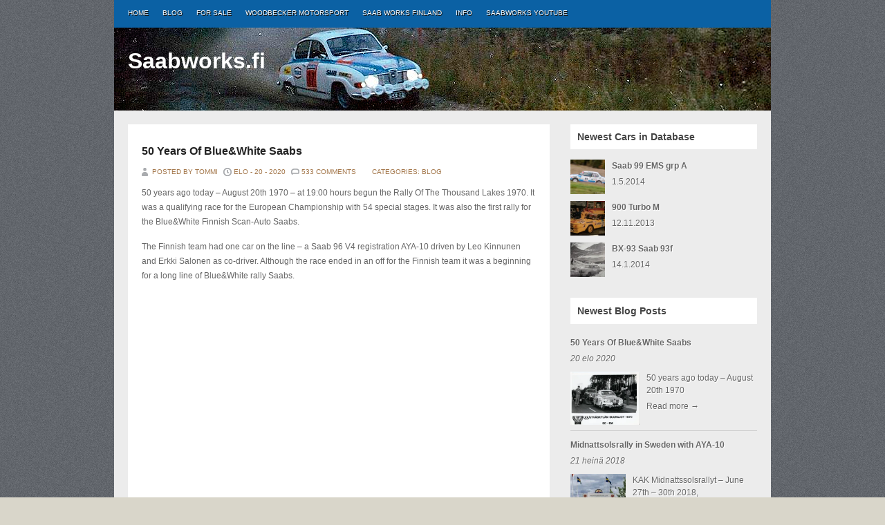

--- FILE ---
content_type: text/html; charset=UTF-8
request_url: http://www.saabworks.fi/50-years-of-bluewhite-saabs/
body_size: 83428
content:
<!DOCTYPE html PUBLIC "-//W3C//DTD XHTML 1.0 Transitional//EN" "http://www.w3.org/TR/xhtml1/DTD/xhtml1-transitional.dtd">
<html xmlns="http://www.w3.org/1999/xhtml" lang="fi">
<head profile="http://gmpg.org/xfn/11">
<meta http-equiv="Content-Type" content="text/html; charset=UTF-8" />
<title>  50 Years Of Blue&#038;White Saabs : Saabworks.fi</title>

<link rel="stylesheet" href="http://www.saabworks.fi/wp-content/themes/Gears/style.css" type="text/css" media="screen" />
<link rel="stylesheet" type="text/css" href="http://www.saabworks.fi/wp-content/themes/Gears/carlist.css" media="screen" />
<link rel="stylesheet" type="text/css" href="http://www.saabworks.fi/wp-content/themes/Gears/css/prettyphoto.css" media="screen" />
	
<link rel="alternate" type="application/rss+xml" title="Saabworks.fi RSS Feed" href="http://www.saabworks.fi/feed/" />
<link rel="alternate" type="application/atom+xml" title="Saabworks.fi Atom Feed" href="http://www.saabworks.fi/feed/atom/" />
<link rel="pingback" href="http://www.saabworks.fi/xmlrpc.php" />


<meta name='robots' content='max-image-preview:large' />
<link rel='dns-prefetch' href='//i0.wp.com' />
<link rel='dns-prefetch' href='//c0.wp.com' />
<script type="text/javascript">
window._wpemojiSettings = {"baseUrl":"https:\/\/s.w.org\/images\/core\/emoji\/14.0.0\/72x72\/","ext":".png","svgUrl":"https:\/\/s.w.org\/images\/core\/emoji\/14.0.0\/svg\/","svgExt":".svg","source":{"concatemoji":"http:\/\/www.saabworks.fi\/wp-includes\/js\/wp-emoji-release.min.js?ver=6.2.8"}};
/*! This file is auto-generated */
!function(e,a,t){var n,r,o,i=a.createElement("canvas"),p=i.getContext&&i.getContext("2d");function s(e,t){p.clearRect(0,0,i.width,i.height),p.fillText(e,0,0);e=i.toDataURL();return p.clearRect(0,0,i.width,i.height),p.fillText(t,0,0),e===i.toDataURL()}function c(e){var t=a.createElement("script");t.src=e,t.defer=t.type="text/javascript",a.getElementsByTagName("head")[0].appendChild(t)}for(o=Array("flag","emoji"),t.supports={everything:!0,everythingExceptFlag:!0},r=0;r<o.length;r++)t.supports[o[r]]=function(e){if(p&&p.fillText)switch(p.textBaseline="top",p.font="600 32px Arial",e){case"flag":return s("\ud83c\udff3\ufe0f\u200d\u26a7\ufe0f","\ud83c\udff3\ufe0f\u200b\u26a7\ufe0f")?!1:!s("\ud83c\uddfa\ud83c\uddf3","\ud83c\uddfa\u200b\ud83c\uddf3")&&!s("\ud83c\udff4\udb40\udc67\udb40\udc62\udb40\udc65\udb40\udc6e\udb40\udc67\udb40\udc7f","\ud83c\udff4\u200b\udb40\udc67\u200b\udb40\udc62\u200b\udb40\udc65\u200b\udb40\udc6e\u200b\udb40\udc67\u200b\udb40\udc7f");case"emoji":return!s("\ud83e\udef1\ud83c\udffb\u200d\ud83e\udef2\ud83c\udfff","\ud83e\udef1\ud83c\udffb\u200b\ud83e\udef2\ud83c\udfff")}return!1}(o[r]),t.supports.everything=t.supports.everything&&t.supports[o[r]],"flag"!==o[r]&&(t.supports.everythingExceptFlag=t.supports.everythingExceptFlag&&t.supports[o[r]]);t.supports.everythingExceptFlag=t.supports.everythingExceptFlag&&!t.supports.flag,t.DOMReady=!1,t.readyCallback=function(){t.DOMReady=!0},t.supports.everything||(n=function(){t.readyCallback()},a.addEventListener?(a.addEventListener("DOMContentLoaded",n,!1),e.addEventListener("load",n,!1)):(e.attachEvent("onload",n),a.attachEvent("onreadystatechange",function(){"complete"===a.readyState&&t.readyCallback()})),(e=t.source||{}).concatemoji?c(e.concatemoji):e.wpemoji&&e.twemoji&&(c(e.twemoji),c(e.wpemoji)))}(window,document,window._wpemojiSettings);
</script>
<style type="text/css">
img.wp-smiley,
img.emoji {
	display: inline !important;
	border: none !important;
	box-shadow: none !important;
	height: 1em !important;
	width: 1em !important;
	margin: 0 0.07em !important;
	vertical-align: -0.1em !important;
	background: none !important;
	padding: 0 !important;
}
</style>
			
	<link rel='stylesheet' id='wp-block-library-css' href='https://c0.wp.com/c/6.2.8/wp-includes/css/dist/block-library/style.min.css' type='text/css' media='all' />
<style id='wp-block-library-inline-css' type='text/css'>
.has-text-align-justify{text-align:justify;}
</style>
<link rel='stylesheet' id='mediaelement-css' href='https://c0.wp.com/c/6.2.8/wp-includes/js/mediaelement/mediaelementplayer-legacy.min.css' type='text/css' media='all' />
<link rel='stylesheet' id='wp-mediaelement-css' href='https://c0.wp.com/c/6.2.8/wp-includes/js/mediaelement/wp-mediaelement.min.css' type='text/css' media='all' />
<link rel='stylesheet' id='classic-theme-styles-css' href='https://c0.wp.com/c/6.2.8/wp-includes/css/classic-themes.min.css' type='text/css' media='all' />
<style id='global-styles-inline-css' type='text/css'>
body{--wp--preset--color--black: #000000;--wp--preset--color--cyan-bluish-gray: #abb8c3;--wp--preset--color--white: #ffffff;--wp--preset--color--pale-pink: #f78da7;--wp--preset--color--vivid-red: #cf2e2e;--wp--preset--color--luminous-vivid-orange: #ff6900;--wp--preset--color--luminous-vivid-amber: #fcb900;--wp--preset--color--light-green-cyan: #7bdcb5;--wp--preset--color--vivid-green-cyan: #00d084;--wp--preset--color--pale-cyan-blue: #8ed1fc;--wp--preset--color--vivid-cyan-blue: #0693e3;--wp--preset--color--vivid-purple: #9b51e0;--wp--preset--gradient--vivid-cyan-blue-to-vivid-purple: linear-gradient(135deg,rgba(6,147,227,1) 0%,rgb(155,81,224) 100%);--wp--preset--gradient--light-green-cyan-to-vivid-green-cyan: linear-gradient(135deg,rgb(122,220,180) 0%,rgb(0,208,130) 100%);--wp--preset--gradient--luminous-vivid-amber-to-luminous-vivid-orange: linear-gradient(135deg,rgba(252,185,0,1) 0%,rgba(255,105,0,1) 100%);--wp--preset--gradient--luminous-vivid-orange-to-vivid-red: linear-gradient(135deg,rgba(255,105,0,1) 0%,rgb(207,46,46) 100%);--wp--preset--gradient--very-light-gray-to-cyan-bluish-gray: linear-gradient(135deg,rgb(238,238,238) 0%,rgb(169,184,195) 100%);--wp--preset--gradient--cool-to-warm-spectrum: linear-gradient(135deg,rgb(74,234,220) 0%,rgb(151,120,209) 20%,rgb(207,42,186) 40%,rgb(238,44,130) 60%,rgb(251,105,98) 80%,rgb(254,248,76) 100%);--wp--preset--gradient--blush-light-purple: linear-gradient(135deg,rgb(255,206,236) 0%,rgb(152,150,240) 100%);--wp--preset--gradient--blush-bordeaux: linear-gradient(135deg,rgb(254,205,165) 0%,rgb(254,45,45) 50%,rgb(107,0,62) 100%);--wp--preset--gradient--luminous-dusk: linear-gradient(135deg,rgb(255,203,112) 0%,rgb(199,81,192) 50%,rgb(65,88,208) 100%);--wp--preset--gradient--pale-ocean: linear-gradient(135deg,rgb(255,245,203) 0%,rgb(182,227,212) 50%,rgb(51,167,181) 100%);--wp--preset--gradient--electric-grass: linear-gradient(135deg,rgb(202,248,128) 0%,rgb(113,206,126) 100%);--wp--preset--gradient--midnight: linear-gradient(135deg,rgb(2,3,129) 0%,rgb(40,116,252) 100%);--wp--preset--duotone--dark-grayscale: url('#wp-duotone-dark-grayscale');--wp--preset--duotone--grayscale: url('#wp-duotone-grayscale');--wp--preset--duotone--purple-yellow: url('#wp-duotone-purple-yellow');--wp--preset--duotone--blue-red: url('#wp-duotone-blue-red');--wp--preset--duotone--midnight: url('#wp-duotone-midnight');--wp--preset--duotone--magenta-yellow: url('#wp-duotone-magenta-yellow');--wp--preset--duotone--purple-green: url('#wp-duotone-purple-green');--wp--preset--duotone--blue-orange: url('#wp-duotone-blue-orange');--wp--preset--font-size--small: 13px;--wp--preset--font-size--medium: 20px;--wp--preset--font-size--large: 36px;--wp--preset--font-size--x-large: 42px;--wp--preset--spacing--20: 0.44rem;--wp--preset--spacing--30: 0.67rem;--wp--preset--spacing--40: 1rem;--wp--preset--spacing--50: 1.5rem;--wp--preset--spacing--60: 2.25rem;--wp--preset--spacing--70: 3.38rem;--wp--preset--spacing--80: 5.06rem;--wp--preset--shadow--natural: 6px 6px 9px rgba(0, 0, 0, 0.2);--wp--preset--shadow--deep: 12px 12px 50px rgba(0, 0, 0, 0.4);--wp--preset--shadow--sharp: 6px 6px 0px rgba(0, 0, 0, 0.2);--wp--preset--shadow--outlined: 6px 6px 0px -3px rgba(255, 255, 255, 1), 6px 6px rgba(0, 0, 0, 1);--wp--preset--shadow--crisp: 6px 6px 0px rgba(0, 0, 0, 1);}:where(.is-layout-flex){gap: 0.5em;}body .is-layout-flow > .alignleft{float: left;margin-inline-start: 0;margin-inline-end: 2em;}body .is-layout-flow > .alignright{float: right;margin-inline-start: 2em;margin-inline-end: 0;}body .is-layout-flow > .aligncenter{margin-left: auto !important;margin-right: auto !important;}body .is-layout-constrained > .alignleft{float: left;margin-inline-start: 0;margin-inline-end: 2em;}body .is-layout-constrained > .alignright{float: right;margin-inline-start: 2em;margin-inline-end: 0;}body .is-layout-constrained > .aligncenter{margin-left: auto !important;margin-right: auto !important;}body .is-layout-constrained > :where(:not(.alignleft):not(.alignright):not(.alignfull)){max-width: var(--wp--style--global--content-size);margin-left: auto !important;margin-right: auto !important;}body .is-layout-constrained > .alignwide{max-width: var(--wp--style--global--wide-size);}body .is-layout-flex{display: flex;}body .is-layout-flex{flex-wrap: wrap;align-items: center;}body .is-layout-flex > *{margin: 0;}:where(.wp-block-columns.is-layout-flex){gap: 2em;}.has-black-color{color: var(--wp--preset--color--black) !important;}.has-cyan-bluish-gray-color{color: var(--wp--preset--color--cyan-bluish-gray) !important;}.has-white-color{color: var(--wp--preset--color--white) !important;}.has-pale-pink-color{color: var(--wp--preset--color--pale-pink) !important;}.has-vivid-red-color{color: var(--wp--preset--color--vivid-red) !important;}.has-luminous-vivid-orange-color{color: var(--wp--preset--color--luminous-vivid-orange) !important;}.has-luminous-vivid-amber-color{color: var(--wp--preset--color--luminous-vivid-amber) !important;}.has-light-green-cyan-color{color: var(--wp--preset--color--light-green-cyan) !important;}.has-vivid-green-cyan-color{color: var(--wp--preset--color--vivid-green-cyan) !important;}.has-pale-cyan-blue-color{color: var(--wp--preset--color--pale-cyan-blue) !important;}.has-vivid-cyan-blue-color{color: var(--wp--preset--color--vivid-cyan-blue) !important;}.has-vivid-purple-color{color: var(--wp--preset--color--vivid-purple) !important;}.has-black-background-color{background-color: var(--wp--preset--color--black) !important;}.has-cyan-bluish-gray-background-color{background-color: var(--wp--preset--color--cyan-bluish-gray) !important;}.has-white-background-color{background-color: var(--wp--preset--color--white) !important;}.has-pale-pink-background-color{background-color: var(--wp--preset--color--pale-pink) !important;}.has-vivid-red-background-color{background-color: var(--wp--preset--color--vivid-red) !important;}.has-luminous-vivid-orange-background-color{background-color: var(--wp--preset--color--luminous-vivid-orange) !important;}.has-luminous-vivid-amber-background-color{background-color: var(--wp--preset--color--luminous-vivid-amber) !important;}.has-light-green-cyan-background-color{background-color: var(--wp--preset--color--light-green-cyan) !important;}.has-vivid-green-cyan-background-color{background-color: var(--wp--preset--color--vivid-green-cyan) !important;}.has-pale-cyan-blue-background-color{background-color: var(--wp--preset--color--pale-cyan-blue) !important;}.has-vivid-cyan-blue-background-color{background-color: var(--wp--preset--color--vivid-cyan-blue) !important;}.has-vivid-purple-background-color{background-color: var(--wp--preset--color--vivid-purple) !important;}.has-black-border-color{border-color: var(--wp--preset--color--black) !important;}.has-cyan-bluish-gray-border-color{border-color: var(--wp--preset--color--cyan-bluish-gray) !important;}.has-white-border-color{border-color: var(--wp--preset--color--white) !important;}.has-pale-pink-border-color{border-color: var(--wp--preset--color--pale-pink) !important;}.has-vivid-red-border-color{border-color: var(--wp--preset--color--vivid-red) !important;}.has-luminous-vivid-orange-border-color{border-color: var(--wp--preset--color--luminous-vivid-orange) !important;}.has-luminous-vivid-amber-border-color{border-color: var(--wp--preset--color--luminous-vivid-amber) !important;}.has-light-green-cyan-border-color{border-color: var(--wp--preset--color--light-green-cyan) !important;}.has-vivid-green-cyan-border-color{border-color: var(--wp--preset--color--vivid-green-cyan) !important;}.has-pale-cyan-blue-border-color{border-color: var(--wp--preset--color--pale-cyan-blue) !important;}.has-vivid-cyan-blue-border-color{border-color: var(--wp--preset--color--vivid-cyan-blue) !important;}.has-vivid-purple-border-color{border-color: var(--wp--preset--color--vivid-purple) !important;}.has-vivid-cyan-blue-to-vivid-purple-gradient-background{background: var(--wp--preset--gradient--vivid-cyan-blue-to-vivid-purple) !important;}.has-light-green-cyan-to-vivid-green-cyan-gradient-background{background: var(--wp--preset--gradient--light-green-cyan-to-vivid-green-cyan) !important;}.has-luminous-vivid-amber-to-luminous-vivid-orange-gradient-background{background: var(--wp--preset--gradient--luminous-vivid-amber-to-luminous-vivid-orange) !important;}.has-luminous-vivid-orange-to-vivid-red-gradient-background{background: var(--wp--preset--gradient--luminous-vivid-orange-to-vivid-red) !important;}.has-very-light-gray-to-cyan-bluish-gray-gradient-background{background: var(--wp--preset--gradient--very-light-gray-to-cyan-bluish-gray) !important;}.has-cool-to-warm-spectrum-gradient-background{background: var(--wp--preset--gradient--cool-to-warm-spectrum) !important;}.has-blush-light-purple-gradient-background{background: var(--wp--preset--gradient--blush-light-purple) !important;}.has-blush-bordeaux-gradient-background{background: var(--wp--preset--gradient--blush-bordeaux) !important;}.has-luminous-dusk-gradient-background{background: var(--wp--preset--gradient--luminous-dusk) !important;}.has-pale-ocean-gradient-background{background: var(--wp--preset--gradient--pale-ocean) !important;}.has-electric-grass-gradient-background{background: var(--wp--preset--gradient--electric-grass) !important;}.has-midnight-gradient-background{background: var(--wp--preset--gradient--midnight) !important;}.has-small-font-size{font-size: var(--wp--preset--font-size--small) !important;}.has-medium-font-size{font-size: var(--wp--preset--font-size--medium) !important;}.has-large-font-size{font-size: var(--wp--preset--font-size--large) !important;}.has-x-large-font-size{font-size: var(--wp--preset--font-size--x-large) !important;}
.wp-block-navigation a:where(:not(.wp-element-button)){color: inherit;}
:where(.wp-block-columns.is-layout-flex){gap: 2em;}
.wp-block-pullquote{font-size: 1.5em;line-height: 1.6;}
</style>
<link rel='stylesheet' id='tm-lcptu-styles-css' href='http://www.saabworks.fi/wp-content/plugins/latest-custom-post-type-updates/css/tm_lcptu_basic_styles.css?ver=1.3.0' type='text/css' media='all' />
<link rel='stylesheet' id='social-logos-css' href='https://c0.wp.com/p/jetpack/11.9.3/_inc/social-logos/social-logos.min.css' type='text/css' media='all' />
<link rel='stylesheet' id='jetpack_css-css' href='https://c0.wp.com/p/jetpack/11.9.3/css/jetpack.css' type='text/css' media='all' />
<link rel='stylesheet' id='wp-advanced-rp-css-css' href='http://www.saabworks.fi/wp-content/plugins/advanced-recent-posts-widget/css/advanced-recent-posts-widget.css?ver=6.2.8' type='text/css' media='all' />
<link rel='stylesheet' id='wp-paginate-css' href='http://www.saabworks.fi/wp-content/plugins/wp-paginate/css/wp-paginate.css?ver=2.2.4' type='text/css' media='screen' />
<script type='text/javascript' src='https://c0.wp.com/c/6.2.8/wp-includes/js/jquery/jquery.min.js' id='jquery-core-js'></script>
<script type='text/javascript' src='https://c0.wp.com/c/6.2.8/wp-includes/js/jquery/jquery-migrate.min.js' id='jquery-migrate-js'></script>
<script type='text/javascript' src='http://www.saabworks.fi/wp-content/themes/Gears/js/jquery.prettyPhoto.js?ver=6.2.8' id='prettyphoto-js'></script>
<link rel="https://api.w.org/" href="http://www.saabworks.fi/wp-json/" /><link rel="alternate" type="application/json" href="http://www.saabworks.fi/wp-json/wp/v2/posts/4748" /><link rel="EditURI" type="application/rsd+xml" title="RSD" href="http://www.saabworks.fi/xmlrpc.php?rsd" />
<link rel="wlwmanifest" type="application/wlwmanifest+xml" href="http://www.saabworks.fi/wp-includes/wlwmanifest.xml" />
<meta name="generator" content="WordPress 6.2.8" />
<link rel="canonical" href="http://www.saabworks.fi/50-years-of-bluewhite-saabs/" />
<link rel='shortlink' href='https://wp.me/p2Vl9v-1eA' />
<link rel="alternate" type="application/json+oembed" href="http://www.saabworks.fi/wp-json/oembed/1.0/embed?url=http%3A%2F%2Fwww.saabworks.fi%2F50-years-of-bluewhite-saabs%2F" />
<link rel="alternate" type="text/xml+oembed" href="http://www.saabworks.fi/wp-json/oembed/1.0/embed?url=http%3A%2F%2Fwww.saabworks.fi%2F50-years-of-bluewhite-saabs%2F&#038;format=xml" />
<script type="text/javascript">
	window._se_plugin_version = '8.1.9';
</script>
	<style>img#wpstats{display:none}</style>
		<style type="text/css">.recentcomments a{display:inline !important;padding:0 !important;margin:0 !important;}</style>			<style type="text/css">
				/* If html does not have either class, do not show lazy loaded images. */
				html:not( .jetpack-lazy-images-js-enabled ):not( .js ) .jetpack-lazy-image {
					display: none;
				}
			</style>
			<script>
				document.documentElement.classList.add(
					'jetpack-lazy-images-js-enabled'
				);
			</script>
		
<!-- Jetpack Open Graph Tags -->
<meta property="og:type" content="article" />
<meta property="og:title" content="50 Years Of Blue&#038;White Saabs" />
<meta property="og:url" content="http://www.saabworks.fi/50-years-of-bluewhite-saabs/" />
<meta property="og:description" content="50 years ago today &#8211; August 20th 1970 &#8211; at 19:00 hours begun the Rally Of The Thousand Lakes 1970. It was a qualifying race for the European Championship with 54 special stages. It was …" />
<meta property="article:published_time" content="2020-08-20T14:50:36+00:00" />
<meta property="article:modified_time" content="2020-08-20T14:52:20+00:00" />
<meta property="og:site_name" content="Saabworks.fi" />
<meta property="og:image" content="https://i0.wp.com/www.saabworks.fi/wp-content/uploads/2020/08/jyväskylän-suurajot-saab-96-aya-10-leo-kinnunen.jpg?fit=700%2C542" />
<meta property="og:image:width" content="700" />
<meta property="og:image:height" content="542" />
<meta property="og:image:alt" content="AYA10 Rally Of The Thousand Lakes 1970" />
<meta property="og:locale" content="fi_FI" />
<meta name="twitter:text:title" content="50 Years Of Blue&#038;White Saabs" />
<meta name="twitter:image" content="https://i0.wp.com/www.saabworks.fi/wp-content/uploads/2020/08/jyväskylän-suurajot-saab-96-aya-10-leo-kinnunen.jpg?fit=700%2C542&#038;w=640" />
<meta name="twitter:image:alt" content="AYA10 Rally Of The Thousand Lakes 1970" />
<meta name="twitter:card" content="summary_large_image" />

<!-- End Jetpack Open Graph Tags -->

</head>
<body>
<div id="wrapper">

<div id="topcover">
<div id="masthead">
	<div id="head">
		<div id="top" class="clearfix">
         <div id="botmenu">
			<div id="submenu" class="menu-menu-container"><ul id="menu-menu" class="sfmenu"><li id="menu-item-1133" class="menu-item menu-item-type-custom menu-item-object-custom menu-item-home menu-item-1133"><a href="http://www.saabworks.fi">Home</a></li>
<li id="menu-item-1723" class="menu-item menu-item-type-taxonomy menu-item-object-category current-post-ancestor current-menu-parent current-post-parent menu-item-1723"><a href="http://www.saabworks.fi/category/blog/">Blog</a></li>
<li id="menu-item-1255" class="menu-item menu-item-type-taxonomy menu-item-object-category menu-item-has-children menu-item-1255"><a href="http://www.saabworks.fi/category/for-sale/">For Sale</a>
<ul class="sub-menu">
	<li id="menu-item-1267" class="menu-item menu-item-type-taxonomy menu-item-object-category menu-item-1267"><a href="http://www.saabworks.fi/category/for-sale/saab-cars/">Saab Cars</a></li>
	<li id="menu-item-1262" class="menu-item menu-item-type-taxonomy menu-item-object-category menu-item-has-children menu-item-1262"><a href="http://www.saabworks.fi/category/for-sale/new-saab-parts-nos/">New Saab Parts (NOS)</a>
	<ul class="sub-menu">
		<li id="menu-item-1278" class="menu-item menu-item-type-taxonomy menu-item-object-category menu-item-1278"><a href="http://www.saabworks.fi/category/for-sale/new-saab-parts-nos/two-stroke-new-saab-parts-nos/">Two Stroke</a></li>
		<li id="menu-item-1265" class="menu-item menu-item-type-taxonomy menu-item-object-category menu-item-1265"><a href="http://www.saabworks.fi/category/for-sale/new-saab-parts-nos/9596-v4-new-saab-parts-nos/">95/96 V4</a></li>
		<li id="menu-item-1266" class="menu-item menu-item-type-taxonomy menu-item-object-category menu-item-1266"><a href="http://www.saabworks.fi/category/for-sale/new-saab-parts-nos/99-new-saab-parts-nos/">99</a></li>
		<li id="menu-item-1263" class="menu-item menu-item-type-taxonomy menu-item-object-category menu-item-1263"><a href="http://www.saabworks.fi/category/for-sale/new-saab-parts-nos/900-new-saab-parts-nos/">900</a></li>
		<li id="menu-item-1264" class="menu-item menu-item-type-taxonomy menu-item-object-category menu-item-1264"><a href="http://www.saabworks.fi/category/for-sale/new-saab-parts-nos/9000-new-saab-parts-nos/">9000</a></li>
	</ul>
</li>
	<li id="menu-item-1269" class="menu-item menu-item-type-taxonomy menu-item-object-category menu-item-has-children menu-item-1269"><a href="http://www.saabworks.fi/category/for-sale/used-saab-parts/">Used Saab Parts</a>
	<ul class="sub-menu">
		<li id="menu-item-1277" class="menu-item menu-item-type-taxonomy menu-item-object-category menu-item-1277"><a href="http://www.saabworks.fi/category/for-sale/used-saab-parts/two-stroke-used-saab-parts/">Two Stroke</a></li>
		<li id="menu-item-1272" class="menu-item menu-item-type-taxonomy menu-item-object-category menu-item-1272"><a href="http://www.saabworks.fi/category/for-sale/used-saab-parts/9596-v4/">95/96 V4</a></li>
		<li id="menu-item-1273" class="menu-item menu-item-type-taxonomy menu-item-object-category menu-item-1273"><a href="http://www.saabworks.fi/category/for-sale/used-saab-parts/99/">99</a></li>
		<li id="menu-item-1270" class="menu-item menu-item-type-taxonomy menu-item-object-category menu-item-1270"><a href="http://www.saabworks.fi/category/for-sale/used-saab-parts/900/">900</a></li>
		<li id="menu-item-1271" class="menu-item menu-item-type-taxonomy menu-item-object-category menu-item-1271"><a href="http://www.saabworks.fi/category/for-sale/used-saab-parts/9000/">9000</a></li>
	</ul>
</li>
	<li id="menu-item-1268" class="menu-item menu-item-type-taxonomy menu-item-object-category menu-item-1268"><a href="http://www.saabworks.fi/category/for-sale/sportrally-parts/">Sport&amp;Rally Parts</a></li>
	<li id="menu-item-1257" class="menu-item menu-item-type-taxonomy menu-item-object-category menu-item-has-children menu-item-1257"><a href="http://www.saabworks.fi/category/for-sale/collector-items/">Collector Items</a>
	<ul class="sub-menu">
		<li id="menu-item-1258" class="menu-item menu-item-type-taxonomy menu-item-object-category menu-item-1258"><a href="http://www.saabworks.fi/category/for-sale/collector-items/books-magazines-brochures/">Books, Magazines, Brochures</a></li>
		<li id="menu-item-1259" class="menu-item menu-item-type-taxonomy menu-item-object-category menu-item-1259"><a href="http://www.saabworks.fi/category/for-sale/collector-items/stickers-and-posters/">Stickers And Posters</a></li>
		<li id="menu-item-1260" class="menu-item menu-item-type-taxonomy menu-item-object-category menu-item-1260"><a href="http://www.saabworks.fi/category/for-sale/collector-items/toys/">Toys</a></li>
	</ul>
</li>
	<li id="menu-item-1261" class="menu-item menu-item-type-taxonomy menu-item-object-category menu-item-1261"><a href="http://www.saabworks.fi/category/for-sale/miscellaneous/">Miscellaneous/Sekalaista</a></li>
	<li id="menu-item-1256" class="menu-item menu-item-type-taxonomy menu-item-object-category menu-item-1256"><a href="http://www.saabworks.fi/category/for-sale/cars-non-saab/">Cars (non-Saab)</a></li>
</ul>
</li>
<li id="menu-item-1802" class="menu-item menu-item-type-post_type menu-item-object-page menu-item-1802"><a href="http://www.saabworks.fi/woodbecker-motorsport/">Woodbecker Motorsport</a></li>
<li id="menu-item-1807" class="menu-item menu-item-type-post_type menu-item-object-page menu-item-has-children menu-item-1807"><a href="http://www.saabworks.fi/saab-works-finland/">Saab Works Finland</a>
<ul class="sub-menu">
	<li id="menu-item-1126" class="menu-item menu-item-type-post_type menu-item-object-page menu-item-1126"><a href="http://www.saabworks.fi/saab/">Saab</a></li>
</ul>
</li>
<li id="menu-item-2068" class="menu-item menu-item-type-post_type menu-item-object-page menu-item-2068"><a href="http://www.saabworks.fi/tietoja-2/">Info</a></li>
<li id="menu-item-4762" class="menu-item menu-item-type-custom menu-item-object-custom menu-item-4762"><a href="https://www.youtube.com/channel/UC05ZVCxLrIZ_H55bfVFTEUg">Saabworks Youtube</a></li>
</ul></div>	
		</div><!-- END botmenu -->
			<div id="blogname">
				<h1><a href="http://www.saabworks.fi/" title="Saabworks.fi">Saabworks.fi</a></h1>
			</div>
		</div>
	
		
	</div>
</div><!--end masthead-->
</div>

<div id="casing">

<div id="content">


<div class="post" id="post-4748">
<div class="title">
<h2><a href="http://www.saabworks.fi/50-years-of-bluewhite-saabs/" rel="bookmark" title="Permanent Link to 50 Years Of Blue&#038;White Saabs">50 Years Of Blue&#038;White Saabs</a></h2>
</div>

<div class="postmeta">
		<span class="author">Posted by Tommi </span>
		<span class="clock">  elo - 20 - 2020</span>
		<span class="comm"><a href="http://www.saabworks.fi/50-years-of-bluewhite-saabs/#comments">533 Comments</a></span>
		<span class="category">Categories: <a href="http://www.saabworks.fi/category/blog/" rel="category tag">Blog</a> </span>
</div>

<div class="entry">
<p>50 years ago today &#8211; August 20th 1970 &#8211; at 19:00 hours begun the Rally Of The Thousand Lakes 1970. It was a qualifying race for the European Championship with 54 special stages. It was also the first rally for the Blue&#038;White Finnish Scan-Auto Saabs.</p>
<p>The Finnish team had one car on the line &#8211; a Saab 96 V4 registration AYA-10 driven by Leo Kinnunen and Erkki Salonen as co-driver. Although the race ended in an off for the Finnish team it was a beginning for a long line of Blue&#038;White rally Saabs.</p>
<p><iframe width="560" height="315" src="https://www.youtube.com/embed/DSVeSdb7ZhM" frameborder="0" allow="accelerometer; autoplay; encrypted-media; gyroscope; picture-in-picture" allowfullscreen></iframe></p>
<div id="attachment_4753" style="width: 550px" class="wp-caption alignnone"><a href="https://i0.wp.com/www.saabworks.fi/wp-content/uploads/2020/08/jyväskylän-suurajot-saab-96-aya-10-leo-kinnunen.jpg" rel="attachment wp-att-4753"><img aria-describedby="caption-attachment-4753" data-attachment-id="4753" data-permalink="http://www.saabworks.fi/50-years-of-bluewhite-saabs/jyvaskylan-suurajot-saab-96-aya-10-leo-kinnunen/" data-orig-file="https://i0.wp.com/www.saabworks.fi/wp-content/uploads/2020/08/jyväskylän-suurajot-saab-96-aya-10-leo-kinnunen.jpg?fit=700%2C542" data-orig-size="700,542" data-comments-opened="1" data-image-meta="{&quot;aperture&quot;:&quot;0&quot;,&quot;credit&quot;:&quot;&quot;,&quot;camera&quot;:&quot;&quot;,&quot;caption&quot;:&quot;&quot;,&quot;created_timestamp&quot;:&quot;0&quot;,&quot;copyright&quot;:&quot;&quot;,&quot;focal_length&quot;:&quot;0&quot;,&quot;iso&quot;:&quot;0&quot;,&quot;shutter_speed&quot;:&quot;0&quot;,&quot;title&quot;:&quot;&quot;,&quot;orientation&quot;:&quot;0&quot;}" data-image-title="AYA10 Rally Of The Thousand Lakes 1970" data-image-description="&lt;p&gt;AYA10 Rally Of The Thousand Lakes 1970&lt;/p&gt;
" data-image-caption="&lt;p&gt;AYA10 Rally Of The Thousand Lakes 1970&lt;/p&gt;
" data-medium-file="https://i0.wp.com/www.saabworks.fi/wp-content/uploads/2020/08/jyväskylän-suurajot-saab-96-aya-10-leo-kinnunen.jpg?fit=300%2C232" data-large-file="https://i0.wp.com/www.saabworks.fi/wp-content/uploads/2020/08/jyväskylän-suurajot-saab-96-aya-10-leo-kinnunen.jpg?fit=540%2C418" decoding="async" src="https://i0.wp.com/www.saabworks.fi/wp-content/uploads/2020/08/jyväskylän-suurajot-saab-96-aya-10-leo-kinnunen.jpg?resize=540%2C418" alt="AYA10 Rally Of The Thousand Lakes 1970" width="540" height="418" class="size-large wp-image-4753 jetpack-lazy-image" data-recalc-dims="1" data-lazy-srcset="https://i0.wp.com/www.saabworks.fi/wp-content/uploads/2020/08/jyväskylän-suurajot-saab-96-aya-10-leo-kinnunen.jpg?resize=540%2C418 540w, https://i0.wp.com/www.saabworks.fi/wp-content/uploads/2020/08/jyväskylän-suurajot-saab-96-aya-10-leo-kinnunen.jpg?resize=300%2C232 300w, https://i0.wp.com/www.saabworks.fi/wp-content/uploads/2020/08/jyväskylän-suurajot-saab-96-aya-10-leo-kinnunen.jpg?w=700 700w" data-lazy-sizes="(max-width: 540px) 100vw, 540px" data-lazy-src="https://i0.wp.com/www.saabworks.fi/wp-content/uploads/2020/08/jyväskylän-suurajot-saab-96-aya-10-leo-kinnunen.jpg?resize=540%2C418&amp;is-pending-load=1" srcset="[data-uri]"><noscript><img data-lazy-fallback="1" aria-describedby="caption-attachment-4753" data-attachment-id="4753" data-permalink="http://www.saabworks.fi/50-years-of-bluewhite-saabs/jyvaskylan-suurajot-saab-96-aya-10-leo-kinnunen/" data-orig-file="https://i0.wp.com/www.saabworks.fi/wp-content/uploads/2020/08/jyväskylän-suurajot-saab-96-aya-10-leo-kinnunen.jpg?fit=700%2C542" data-orig-size="700,542" data-comments-opened="1" data-image-meta="{&quot;aperture&quot;:&quot;0&quot;,&quot;credit&quot;:&quot;&quot;,&quot;camera&quot;:&quot;&quot;,&quot;caption&quot;:&quot;&quot;,&quot;created_timestamp&quot;:&quot;0&quot;,&quot;copyright&quot;:&quot;&quot;,&quot;focal_length&quot;:&quot;0&quot;,&quot;iso&quot;:&quot;0&quot;,&quot;shutter_speed&quot;:&quot;0&quot;,&quot;title&quot;:&quot;&quot;,&quot;orientation&quot;:&quot;0&quot;}" data-image-title="AYA10 Rally Of The Thousand Lakes 1970" data-image-description="&lt;p&gt;AYA10 Rally Of The Thousand Lakes 1970&lt;/p&gt;
" data-image-caption="&lt;p&gt;AYA10 Rally Of The Thousand Lakes 1970&lt;/p&gt;
" data-medium-file="https://i0.wp.com/www.saabworks.fi/wp-content/uploads/2020/08/jyväskylän-suurajot-saab-96-aya-10-leo-kinnunen.jpg?fit=300%2C232" data-large-file="https://i0.wp.com/www.saabworks.fi/wp-content/uploads/2020/08/jyväskylän-suurajot-saab-96-aya-10-leo-kinnunen.jpg?fit=540%2C418" decoding="async" loading="lazy" src="https://i0.wp.com/www.saabworks.fi/wp-content/uploads/2020/08/jyväskylän-suurajot-saab-96-aya-10-leo-kinnunen.jpg?resize=540%2C418" alt="AYA10 Rally Of The Thousand Lakes 1970" width="540" height="418" class="size-large wp-image-4753" srcset="https://i0.wp.com/www.saabworks.fi/wp-content/uploads/2020/08/jyväskylän-suurajot-saab-96-aya-10-leo-kinnunen.jpg?resize=540%2C418 540w, https://i0.wp.com/www.saabworks.fi/wp-content/uploads/2020/08/jyväskylän-suurajot-saab-96-aya-10-leo-kinnunen.jpg?resize=300%2C232 300w, https://i0.wp.com/www.saabworks.fi/wp-content/uploads/2020/08/jyväskylän-suurajot-saab-96-aya-10-leo-kinnunen.jpg?w=700 700w" sizes="(max-width: 540px) 100vw, 540px" data-recalc-dims="1"  /></noscript></a><p id="caption-attachment-4753" class="wp-caption-text">AYA10 Rally Of The Thousand Lakes 1970</p></div>
<div id="attachment_4754" style="width: 550px" class="wp-caption alignnone"><a href="https://i0.wp.com/www.saabworks.fi/wp-content/uploads/2020/08/leo-kinnunen.jpg" rel="attachment wp-att-4754"><img aria-describedby="caption-attachment-4754" data-attachment-id="4754" data-permalink="http://www.saabworks.fi/50-years-of-bluewhite-saabs/leo-kinnunen-2/" data-orig-file="https://i0.wp.com/www.saabworks.fi/wp-content/uploads/2020/08/leo-kinnunen.jpg?fit=700%2C532" data-orig-size="700,532" data-comments-opened="1" data-image-meta="{&quot;aperture&quot;:&quot;0&quot;,&quot;credit&quot;:&quot;&quot;,&quot;camera&quot;:&quot;&quot;,&quot;caption&quot;:&quot;&quot;,&quot;created_timestamp&quot;:&quot;0&quot;,&quot;copyright&quot;:&quot;&quot;,&quot;focal_length&quot;:&quot;0&quot;,&quot;iso&quot;:&quot;0&quot;,&quot;shutter_speed&quot;:&quot;0&quot;,&quot;title&quot;:&quot;&quot;,&quot;orientation&quot;:&quot;0&quot;}" data-image-title="Leo Kinnunen" data-image-description="&lt;p&gt;Leo Kinnunen&lt;/p&gt;
" data-image-caption="&lt;p&gt;Leo Kinnunen&lt;/p&gt;
" data-medium-file="https://i0.wp.com/www.saabworks.fi/wp-content/uploads/2020/08/leo-kinnunen.jpg?fit=300%2C228" data-large-file="https://i0.wp.com/www.saabworks.fi/wp-content/uploads/2020/08/leo-kinnunen.jpg?fit=540%2C410" decoding="async" src="https://i0.wp.com/www.saabworks.fi/wp-content/uploads/2020/08/leo-kinnunen.jpg?resize=540%2C410" alt="Leo Kinnunen" width="540" height="410" class="size-large wp-image-4754 jetpack-lazy-image" data-recalc-dims="1" data-lazy-srcset="https://i0.wp.com/www.saabworks.fi/wp-content/uploads/2020/08/leo-kinnunen.jpg?resize=540%2C410 540w, https://i0.wp.com/www.saabworks.fi/wp-content/uploads/2020/08/leo-kinnunen.jpg?resize=300%2C228 300w, https://i0.wp.com/www.saabworks.fi/wp-content/uploads/2020/08/leo-kinnunen.jpg?w=700 700w" data-lazy-sizes="(max-width: 540px) 100vw, 540px" data-lazy-src="https://i0.wp.com/www.saabworks.fi/wp-content/uploads/2020/08/leo-kinnunen.jpg?resize=540%2C410&amp;is-pending-load=1" srcset="[data-uri]"><noscript><img data-lazy-fallback="1" aria-describedby="caption-attachment-4754" data-attachment-id="4754" data-permalink="http://www.saabworks.fi/50-years-of-bluewhite-saabs/leo-kinnunen-2/" data-orig-file="https://i0.wp.com/www.saabworks.fi/wp-content/uploads/2020/08/leo-kinnunen.jpg?fit=700%2C532" data-orig-size="700,532" data-comments-opened="1" data-image-meta="{&quot;aperture&quot;:&quot;0&quot;,&quot;credit&quot;:&quot;&quot;,&quot;camera&quot;:&quot;&quot;,&quot;caption&quot;:&quot;&quot;,&quot;created_timestamp&quot;:&quot;0&quot;,&quot;copyright&quot;:&quot;&quot;,&quot;focal_length&quot;:&quot;0&quot;,&quot;iso&quot;:&quot;0&quot;,&quot;shutter_speed&quot;:&quot;0&quot;,&quot;title&quot;:&quot;&quot;,&quot;orientation&quot;:&quot;0&quot;}" data-image-title="Leo Kinnunen" data-image-description="&lt;p&gt;Leo Kinnunen&lt;/p&gt;
" data-image-caption="&lt;p&gt;Leo Kinnunen&lt;/p&gt;
" data-medium-file="https://i0.wp.com/www.saabworks.fi/wp-content/uploads/2020/08/leo-kinnunen.jpg?fit=300%2C228" data-large-file="https://i0.wp.com/www.saabworks.fi/wp-content/uploads/2020/08/leo-kinnunen.jpg?fit=540%2C410" decoding="async" loading="lazy" src="https://i0.wp.com/www.saabworks.fi/wp-content/uploads/2020/08/leo-kinnunen.jpg?resize=540%2C410" alt="Leo Kinnunen" width="540" height="410" class="size-large wp-image-4754" srcset="https://i0.wp.com/www.saabworks.fi/wp-content/uploads/2020/08/leo-kinnunen.jpg?resize=540%2C410 540w, https://i0.wp.com/www.saabworks.fi/wp-content/uploads/2020/08/leo-kinnunen.jpg?resize=300%2C228 300w, https://i0.wp.com/www.saabworks.fi/wp-content/uploads/2020/08/leo-kinnunen.jpg?w=700 700w" sizes="(max-width: 540px) 100vw, 540px" data-recalc-dims="1"  /></noscript></a><p id="caption-attachment-4754" class="wp-caption-text">Leo Kinnunen</p></div>
<div id="attachment_4755" style="width: 507px" class="wp-caption alignnone"><a href="https://i0.wp.com/www.saabworks.fi/wp-content/uploads/2020/08/leo-kinnunen-ilmoittautuminen-1970.jpg" rel="attachment wp-att-4755"><img aria-describedby="caption-attachment-4755" data-attachment-id="4755" data-permalink="http://www.saabworks.fi/50-years-of-bluewhite-saabs/leo-kinnunen-ilmoittautuminen-1970/" data-orig-file="https://i0.wp.com/www.saabworks.fi/wp-content/uploads/2020/08/leo-kinnunen-ilmoittautuminen-1970.jpg?fit=497%2C700" data-orig-size="497,700" data-comments-opened="1" data-image-meta="{&quot;aperture&quot;:&quot;0&quot;,&quot;credit&quot;:&quot;&quot;,&quot;camera&quot;:&quot;&quot;,&quot;caption&quot;:&quot;&quot;,&quot;created_timestamp&quot;:&quot;0&quot;,&quot;copyright&quot;:&quot;&quot;,&quot;focal_length&quot;:&quot;0&quot;,&quot;iso&quot;:&quot;0&quot;,&quot;shutter_speed&quot;:&quot;0&quot;,&quot;title&quot;:&quot;&quot;,&quot;orientation&quot;:&quot;0&quot;}" data-image-title="Leo Kinnunen participation document Rally Of The Thousand Lakes 1970" data-image-description="&lt;p&gt;Leo Kinnunen participation document Rally Of The Thousand Lakes 1970&lt;/p&gt;
" data-image-caption="&lt;p&gt;Leo Kinnunen participation document Rally Of The Thousand Lakes 1970&lt;/p&gt;
" data-medium-file="https://i0.wp.com/www.saabworks.fi/wp-content/uploads/2020/08/leo-kinnunen-ilmoittautuminen-1970.jpg?fit=213%2C300" data-large-file="https://i0.wp.com/www.saabworks.fi/wp-content/uploads/2020/08/leo-kinnunen-ilmoittautuminen-1970.jpg?fit=383%2C540" decoding="async" src="https://i0.wp.com/www.saabworks.fi/wp-content/uploads/2020/08/leo-kinnunen-ilmoittautuminen-1970.jpg?resize=497%2C700" alt="Leo Kinnunen participation document Rally Of The Thousand Lakes 1970" width="497" height="700" class="size-full wp-image-4755 jetpack-lazy-image" data-recalc-dims="1" data-lazy-srcset="https://i0.wp.com/www.saabworks.fi/wp-content/uploads/2020/08/leo-kinnunen-ilmoittautuminen-1970.jpg?w=497 497w, https://i0.wp.com/www.saabworks.fi/wp-content/uploads/2020/08/leo-kinnunen-ilmoittautuminen-1970.jpg?resize=213%2C300 213w, https://i0.wp.com/www.saabworks.fi/wp-content/uploads/2020/08/leo-kinnunen-ilmoittautuminen-1970.jpg?resize=383%2C540 383w" data-lazy-sizes="(max-width: 497px) 100vw, 497px" data-lazy-src="https://i0.wp.com/www.saabworks.fi/wp-content/uploads/2020/08/leo-kinnunen-ilmoittautuminen-1970.jpg?resize=497%2C700&amp;is-pending-load=1" srcset="[data-uri]"><noscript><img data-lazy-fallback="1" aria-describedby="caption-attachment-4755" data-attachment-id="4755" data-permalink="http://www.saabworks.fi/50-years-of-bluewhite-saabs/leo-kinnunen-ilmoittautuminen-1970/" data-orig-file="https://i0.wp.com/www.saabworks.fi/wp-content/uploads/2020/08/leo-kinnunen-ilmoittautuminen-1970.jpg?fit=497%2C700" data-orig-size="497,700" data-comments-opened="1" data-image-meta="{&quot;aperture&quot;:&quot;0&quot;,&quot;credit&quot;:&quot;&quot;,&quot;camera&quot;:&quot;&quot;,&quot;caption&quot;:&quot;&quot;,&quot;created_timestamp&quot;:&quot;0&quot;,&quot;copyright&quot;:&quot;&quot;,&quot;focal_length&quot;:&quot;0&quot;,&quot;iso&quot;:&quot;0&quot;,&quot;shutter_speed&quot;:&quot;0&quot;,&quot;title&quot;:&quot;&quot;,&quot;orientation&quot;:&quot;0&quot;}" data-image-title="Leo Kinnunen participation document Rally Of The Thousand Lakes 1970" data-image-description="&lt;p&gt;Leo Kinnunen participation document Rally Of The Thousand Lakes 1970&lt;/p&gt;
" data-image-caption="&lt;p&gt;Leo Kinnunen participation document Rally Of The Thousand Lakes 1970&lt;/p&gt;
" data-medium-file="https://i0.wp.com/www.saabworks.fi/wp-content/uploads/2020/08/leo-kinnunen-ilmoittautuminen-1970.jpg?fit=213%2C300" data-large-file="https://i0.wp.com/www.saabworks.fi/wp-content/uploads/2020/08/leo-kinnunen-ilmoittautuminen-1970.jpg?fit=383%2C540" decoding="async" loading="lazy" src="https://i0.wp.com/www.saabworks.fi/wp-content/uploads/2020/08/leo-kinnunen-ilmoittautuminen-1970.jpg?resize=497%2C700" alt="Leo Kinnunen participation document Rally Of The Thousand Lakes 1970" width="497" height="700" class="size-full wp-image-4755" srcset="https://i0.wp.com/www.saabworks.fi/wp-content/uploads/2020/08/leo-kinnunen-ilmoittautuminen-1970.jpg?w=497 497w, https://i0.wp.com/www.saabworks.fi/wp-content/uploads/2020/08/leo-kinnunen-ilmoittautuminen-1970.jpg?resize=213%2C300 213w, https://i0.wp.com/www.saabworks.fi/wp-content/uploads/2020/08/leo-kinnunen-ilmoittautuminen-1970.jpg?resize=383%2C540 383w" sizes="(max-width: 497px) 100vw, 497px" data-recalc-dims="1"  /></noscript></a><p id="caption-attachment-4755" class="wp-caption-text">Leo Kinnunen participation document Rally Of The Thousand Lakes 1970</p></div>
<div id="attachment_4752" style="width: 518px" class="wp-caption alignnone"><a href="https://i0.wp.com/www.saabworks.fi/wp-content/uploads/2020/08/bilsport-saab-96-v4-aya10.jpg" rel="attachment wp-att-4752"><img aria-describedby="caption-attachment-4752" data-attachment-id="4752" data-permalink="http://www.saabworks.fi/50-years-of-bluewhite-saabs/bilsport-saab-96-v4-aya10/" data-orig-file="https://i0.wp.com/www.saabworks.fi/wp-content/uploads/2020/08/bilsport-saab-96-v4-aya10.jpg?fit=508%2C700" data-orig-size="508,700" data-comments-opened="1" data-image-meta="{&quot;aperture&quot;:&quot;0&quot;,&quot;credit&quot;:&quot;&quot;,&quot;camera&quot;:&quot;&quot;,&quot;caption&quot;:&quot;&quot;,&quot;created_timestamp&quot;:&quot;0&quot;,&quot;copyright&quot;:&quot;&quot;,&quot;focal_length&quot;:&quot;0&quot;,&quot;iso&quot;:&quot;0&quot;,&quot;shutter_speed&quot;:&quot;0&quot;,&quot;title&quot;:&quot;&quot;,&quot;orientation&quot;:&quot;0&quot;}" data-image-title="AYA10 Bilsport Magazine 1970" data-image-description="&lt;p&gt;AYA10 Bilsport Magazine 1970&lt;/p&gt;
" data-image-caption="&lt;p&gt;AYA10 Bilsport Magazine 1970&lt;/p&gt;
" data-medium-file="https://i0.wp.com/www.saabworks.fi/wp-content/uploads/2020/08/bilsport-saab-96-v4-aya10.jpg?fit=218%2C300" data-large-file="https://i0.wp.com/www.saabworks.fi/wp-content/uploads/2020/08/bilsport-saab-96-v4-aya10.jpg?fit=392%2C540" decoding="async" src="https://i0.wp.com/www.saabworks.fi/wp-content/uploads/2020/08/bilsport-saab-96-v4-aya10.jpg?resize=508%2C700" alt="AYA10 Bilsport Magazine 1970" width="508" height="700" class="size-full wp-image-4752 jetpack-lazy-image" data-recalc-dims="1" data-lazy-srcset="https://i0.wp.com/www.saabworks.fi/wp-content/uploads/2020/08/bilsport-saab-96-v4-aya10.jpg?w=508 508w, https://i0.wp.com/www.saabworks.fi/wp-content/uploads/2020/08/bilsport-saab-96-v4-aya10.jpg?resize=218%2C300 218w, https://i0.wp.com/www.saabworks.fi/wp-content/uploads/2020/08/bilsport-saab-96-v4-aya10.jpg?resize=392%2C540 392w" data-lazy-sizes="(max-width: 508px) 100vw, 508px" data-lazy-src="https://i0.wp.com/www.saabworks.fi/wp-content/uploads/2020/08/bilsport-saab-96-v4-aya10.jpg?resize=508%2C700&amp;is-pending-load=1" srcset="[data-uri]"><noscript><img data-lazy-fallback="1" aria-describedby="caption-attachment-4752" data-attachment-id="4752" data-permalink="http://www.saabworks.fi/50-years-of-bluewhite-saabs/bilsport-saab-96-v4-aya10/" data-orig-file="https://i0.wp.com/www.saabworks.fi/wp-content/uploads/2020/08/bilsport-saab-96-v4-aya10.jpg?fit=508%2C700" data-orig-size="508,700" data-comments-opened="1" data-image-meta="{&quot;aperture&quot;:&quot;0&quot;,&quot;credit&quot;:&quot;&quot;,&quot;camera&quot;:&quot;&quot;,&quot;caption&quot;:&quot;&quot;,&quot;created_timestamp&quot;:&quot;0&quot;,&quot;copyright&quot;:&quot;&quot;,&quot;focal_length&quot;:&quot;0&quot;,&quot;iso&quot;:&quot;0&quot;,&quot;shutter_speed&quot;:&quot;0&quot;,&quot;title&quot;:&quot;&quot;,&quot;orientation&quot;:&quot;0&quot;}" data-image-title="AYA10 Bilsport Magazine 1970" data-image-description="&lt;p&gt;AYA10 Bilsport Magazine 1970&lt;/p&gt;
" data-image-caption="&lt;p&gt;AYA10 Bilsport Magazine 1970&lt;/p&gt;
" data-medium-file="https://i0.wp.com/www.saabworks.fi/wp-content/uploads/2020/08/bilsport-saab-96-v4-aya10.jpg?fit=218%2C300" data-large-file="https://i0.wp.com/www.saabworks.fi/wp-content/uploads/2020/08/bilsport-saab-96-v4-aya10.jpg?fit=392%2C540" decoding="async" loading="lazy" src="https://i0.wp.com/www.saabworks.fi/wp-content/uploads/2020/08/bilsport-saab-96-v4-aya10.jpg?resize=508%2C700" alt="AYA10 Bilsport Magazine 1970" width="508" height="700" class="size-full wp-image-4752" srcset="https://i0.wp.com/www.saabworks.fi/wp-content/uploads/2020/08/bilsport-saab-96-v4-aya10.jpg?w=508 508w, https://i0.wp.com/www.saabworks.fi/wp-content/uploads/2020/08/bilsport-saab-96-v4-aya10.jpg?resize=218%2C300 218w, https://i0.wp.com/www.saabworks.fi/wp-content/uploads/2020/08/bilsport-saab-96-v4-aya10.jpg?resize=392%2C540 392w" sizes="(max-width: 508px) 100vw, 508px" data-recalc-dims="1"  /></noscript></a><p id="caption-attachment-4752" class="wp-caption-text">AYA10 Bilsport Magazine 1970</p></div>
<div class="sharedaddy sd-sharing-enabled"><div class="robots-nocontent sd-block sd-social sd-social-official sd-sharing"><h3 class="sd-title">Jaa tämä:</h3><div class="sd-content"><ul><li class="share-facebook"><div class="fb-share-button" data-href="http://www.saabworks.fi/50-years-of-bluewhite-saabs/" data-layout="button_count"></div></li><li class="share-twitter"><a href="https://twitter.com/share" class="twitter-share-button" data-url="http://www.saabworks.fi/50-years-of-bluewhite-saabs/" data-text="50 Years Of Blue&amp;White Saabs"  >Tweet</a></li><li class="share-pinterest"><div class="pinterest_button"><a href="https://www.pinterest.com/pin/create/button/?url=http%3A%2F%2Fwww.saabworks.fi%2F50-years-of-bluewhite-saabs%2F&#038;media=https%3A%2F%2Fi0.wp.com%2Fwww.saabworks.fi%2Fwp-content%2Fuploads%2F2020%2F08%2Fjyv%C3%A4skyl%C3%A4n-suurajot-saab-96-aya-10-leo-kinnunen.jpg%3Ffit%3D700%252C542&#038;description=50%20Years%20Of%20Blue%26White%20Saabs" data-pin-do="buttonPin" data-pin-config="beside"><img src="https://i0.wp.com/assets.pinterest.com/images/pidgets/pinit_fg_en_rect_gray_20.png" data-recalc-dims="1" data-lazy-src="https://i0.wp.com/assets.pinterest.com/images/pidgets/pinit_fg_en_rect_gray_20.png?is-pending-load=1" srcset="[data-uri]" class=" jetpack-lazy-image"><noscript><img data-lazy-fallback="1" src="https://i0.wp.com/assets.pinterest.com/images/pidgets/pinit_fg_en_rect_gray_20.png" data-recalc-dims="1"  /></noscript></a></div></li><li class="share-tumblr"><a class="tumblr-share-button" target="_blank" href="https://www.tumblr.com/share" data-title="50 Years Of Blue&White Saabs" data-content="http://www.saabworks.fi/50-years-of-bluewhite-saabs/" title="Jaa Tumblr palvelussa">Jaa Tumblr palvelussa</a></li><li class="share-email"><a rel="nofollow noopener noreferrer" data-shared="" class="share-email sd-button" href="mailto:?subject=%5BJaetut%20artikkelit%5D%2050%20Years%20Of%20Blue%26White%20Saabs&body=http%3A%2F%2Fwww.saabworks.fi%2F50-years-of-bluewhite-saabs%2F&share=email" target="_blank" title="Click to email a link to a friend" data-email-share-error-title="Do you have email set up?" data-email-share-error-text="If you&#039;re having problems sharing via email, you might not have email set up for your browser. You may need to create a new email yourself." data-email-share-nonce="69dc311281" data-email-share-track-url="http://www.saabworks.fi/50-years-of-bluewhite-saabs/?share=email"><span>Sähköpostitse</span></a></li><li class="share-print"><a rel="nofollow noopener noreferrer" data-shared="" class="share-print sd-button" href="http://www.saabworks.fi/50-years-of-bluewhite-saabs/#print" target="_blank" title="Tulosta" ><span>Tulosta</span></a></li><li><a href="#" class="sharing-anchor sd-button share-more"><span>Jakamistapoja </span></a></li><li class="share-end"></li></ul><div class="sharing-hidden"><div class="inner" style="display: none;"><ul><li class="share-linkedin"><div class="linkedin_button"><script type="in/share" data-url="http://www.saabworks.fi/50-years-of-bluewhite-saabs/" data-counter="right"></script></div></li><li class="share-reddit"><div class="reddit_button"><iframe src="http://www.reddit.com/static/button/button1.html?newwindow=true&width=120&amp;url=http%3A%2F%2Fwww.saabworks.fi%2F50-years-of-bluewhite-saabs%2F&amp;title=50%20Years%20Of%20Blue%26White%20Saabs" height="22" width="120" scrolling="no" frameborder="0"></iframe></div></li><li class="share-pocket"><div class="pocket_button"><a href="https://getpocket.com/save" class="pocket-btn" data-lang="en" data-save-url="http://www.saabworks.fi/50-years-of-bluewhite-saabs/" data-pocket-count="horizontal" >Pocket</a></div></li><li class="share-end"></li></ul></div></div></div></div></div>
<div class="clear"></div>
</div>

<div class="singleinfo">

<div id="author-info">

    <div id="author-image">

    	<a href=""></a>

    </div>   
<br />
    <div id="author-bio">
        <h4>Written by Tommi</h4><br />
        <h4>Contact Tommi at :: Phone: +358 44 214 2552 :: E-mail: saabisti.jarvinen@gmail.com :: http://www.saabisti.fi</h4><br />
	<p>See all posts by  <a href="http://www.saabworks.fi/author/tommisaab/" title="Kirjoittanut: Tommi" rel="author">Tommi</a> </p>
    </div>

</div><!--Author Info-->


</div>
</div>


<!-- You can start editing here. -->
<div id="commentsbox">

			<!-- If comments are closed. -->
		<p class="nocomments">Comments are closed.</p>

	

</div>
</div>

<div id="right">

<!--<div class="squarebanner ">
	<h3 class="sidetitl "> Sponsors </h3>
<ul>


<li>
<a href=" " title=""><img src="" alt="" style="vertical-align:bottom;" /></a>
</li>			

<li>
<a href="" title=""><img src="" alt="" style="vertical-align:bottom;" /></a>
</li>

<li>
<a href="" title=""><img src="" alt="" style="vertical-align:bottom;" /></a>
</li>

<li>
<a href="" title=""><img src="" alt="" style="vertical-align:bottom;" /></a>
</li>



</ul>
</div>-->	

<!-- Sidebar widgets -->
<div class="sidebar">
<ul>
	<li class="sidebox tm_latest_cp_widget"><h3 class="sidetitl">Newest Cars in Database</h3><ul class="tm-latest-updates  tm_lcptu_with_thumbnails">                    <li class="post-3995 odd">
                        <a class="tm_lcptu_post_thumbnail" href="http://www.saabworks.fi/car/saab-99-ems-grp-a/"><img src="https://i0.wp.com/www.saabworks.fi/wp-content/uploads/2014/05/Tampere27092013_001.jpg?resize=150%2C150" alt="Saab 99 EMS grp A" width="50" height="50" /></a>                        <h4 class="tm_lcptu_post_title"><a href="http://www.saabworks.fi/car/saab-99-ems-grp-a/" class="tm_lcptu_post_title_link">Saab 99 EMS grp A</a></h4>
                        <div class="tm_lcptu_post_date">1.5.2014</div>                    </li>
                                        <li class="post-3853 even">
                        <a class="tm_lcptu_post_thumbnail" href="http://www.saabworks.fi/car/900-turbo-m/"><img src="https://i0.wp.com/www.saabworks.fi/wp-content/uploads/2013/11/Ex-Niinikoski_järvikallio-1989.jpg?resize=150%2C150" alt="900 Turbo M" width="50" height="50" /></a>                        <h4 class="tm_lcptu_post_title"><a href="http://www.saabworks.fi/car/900-turbo-m/" class="tm_lcptu_post_title_link">900 Turbo M</a></h4>
                        <div class="tm_lcptu_post_date">12.11.2013</div>                    </li>
                                        <li class="post-3795 odd">
                        <a class="tm_lcptu_post_thumbnail" href="http://www.saabworks.fi/car/bx-93-saab-93f/"><img src="https://i0.wp.com/www.saabworks.fi/wp-content/uploads/2013/08/Monte-Carlo-1960-C-O-Bremer-9th-overall.jpg?resize=150%2C150" alt="BX-93  Saab 93f" width="50" height="50" /></a>                        <h4 class="tm_lcptu_post_title"><a href="http://www.saabworks.fi/car/bx-93-saab-93f/" class="tm_lcptu_post_title_link">BX-93  Saab 93f</a></h4>
                        <div class="tm_lcptu_post_date">14.1.2014</div>                    </li>
                    </ul></li><li class="sidebox advanced_recent_posts_widget"><h3 class="sidetitl">Newest Blog Posts</h3><ul>

			<li class="recent-post-item">

				<a  href="http://www.saabworks.fi/50-years-of-bluewhite-saabs/" rel="bookmark" title="Permanent link to 50 Years Of Blue&#038;White Saabs" class="post-title">50 Years Of Blue&#038;White Saabs</a>

					
				<p class="post-date">20 elo 2020</p>

				                				<div class="post-entry">


<a href="http://www.saabworks.fi/50-years-of-bluewhite-saabs/" title="50 Years Of Blue&#038;White Saabs"><img width="100" height="77" src="https://i0.wp.com/www.saabworks.fi/wp-content/uploads/2020/08/jyväskylän-suurajot-saab-96-aya-10-leo-kinnunen.jpg?fit=100%2C77" class="attachment-100x80 size-100x80 wp-post-image jetpack-lazy-image" alt="AYA10 Rally Of The Thousand Lakes 1970" decoding="async" data-attachment-id="4753" data-permalink="http://www.saabworks.fi/50-years-of-bluewhite-saabs/jyvaskylan-suurajot-saab-96-aya-10-leo-kinnunen/" data-orig-file="https://i0.wp.com/www.saabworks.fi/wp-content/uploads/2020/08/jyväskylän-suurajot-saab-96-aya-10-leo-kinnunen.jpg?fit=700%2C542" data-orig-size="700,542" data-comments-opened="1" data-image-meta="{&quot;aperture&quot;:&quot;0&quot;,&quot;credit&quot;:&quot;&quot;,&quot;camera&quot;:&quot;&quot;,&quot;caption&quot;:&quot;&quot;,&quot;created_timestamp&quot;:&quot;0&quot;,&quot;copyright&quot;:&quot;&quot;,&quot;focal_length&quot;:&quot;0&quot;,&quot;iso&quot;:&quot;0&quot;,&quot;shutter_speed&quot;:&quot;0&quot;,&quot;title&quot;:&quot;&quot;,&quot;orientation&quot;:&quot;0&quot;}" data-image-title="AYA10 Rally Of The Thousand Lakes 1970" data-image-description="&lt;p&gt;AYA10 Rally Of The Thousand Lakes 1970&lt;/p&gt;
" data-image-caption="&lt;p&gt;AYA10 Rally Of The Thousand Lakes 1970&lt;/p&gt;
" data-medium-file="https://i0.wp.com/www.saabworks.fi/wp-content/uploads/2020/08/jyväskylän-suurajot-saab-96-aya-10-leo-kinnunen.jpg?fit=300%2C232" data-large-file="https://i0.wp.com/www.saabworks.fi/wp-content/uploads/2020/08/jyväskylän-suurajot-saab-96-aya-10-leo-kinnunen.jpg?fit=540%2C418" data-lazy-srcset="https://i0.wp.com/www.saabworks.fi/wp-content/uploads/2020/08/jyväskylän-suurajot-saab-96-aya-10-leo-kinnunen.jpg?w=700 700w, https://i0.wp.com/www.saabworks.fi/wp-content/uploads/2020/08/jyväskylän-suurajot-saab-96-aya-10-leo-kinnunen.jpg?resize=300%2C232 300w, https://i0.wp.com/www.saabworks.fi/wp-content/uploads/2020/08/jyväskylän-suurajot-saab-96-aya-10-leo-kinnunen.jpg?resize=540%2C418 540w" data-lazy-sizes="(max-width: 100px) 100vw, 100px" data-lazy-src="https://i0.wp.com/www.saabworks.fi/wp-content/uploads/2020/08/jyväskylän-suurajot-saab-96-aya-10-leo-kinnunen.jpg?fit=100%2C77&amp;is-pending-load=1" srcset="[data-uri]"></a>
		


				                				<p>50 years ago today &#8211; August 20th 1970  <a href="http://www.saabworks.fi/50-years-of-bluewhite-saabs/" class="more-link">Read more →</a> </p>

							  </div>
				

				
			</li>

		
			<li class="recent-post-item">

				<a  href="http://www.saabworks.fi/midnattsolsrally-in-sweden-with-aya-10/" rel="bookmark" title="Permanent link to Midnattsolsrally in Sweden with AYA-10" class="post-title">Midnattsolsrally in Sweden with AYA-10</a>

					
				<p class="post-date">21 heinä 2018</p>

				                				<div class="post-entry">


<a href="http://www.saabworks.fi/midnattsolsrally-in-sweden-with-aya-10/" title="Midnattsolsrally in Sweden with AYA-10"><img width="80" height="80" src="https://i0.wp.com/www.saabworks.fi/wp-content/uploads/2018/07/Maalintulo-lava-Large.jpg?fit=80%2C80" class="attachment-100x80 size-100x80 wp-post-image jetpack-lazy-image" alt decoding="async" data-attachment-id="4737" data-permalink="http://www.saabworks.fi/midnattsolsrally-in-sweden-with-aya-10/maalintulo-lava-large/" data-orig-file="https://i0.wp.com/www.saabworks.fi/wp-content/uploads/2018/07/Maalintulo-lava-Large.jpg?fit=699%2C700" data-orig-size="699,700" data-comments-opened="1" data-image-meta="{&quot;aperture&quot;:&quot;0&quot;,&quot;credit&quot;:&quot;&quot;,&quot;camera&quot;:&quot;&quot;,&quot;caption&quot;:&quot;&quot;,&quot;created_timestamp&quot;:&quot;0&quot;,&quot;copyright&quot;:&quot;&quot;,&quot;focal_length&quot;:&quot;0&quot;,&quot;iso&quot;:&quot;0&quot;,&quot;shutter_speed&quot;:&quot;0&quot;,&quot;title&quot;:&quot;&quot;,&quot;orientation&quot;:&quot;0&quot;}" data-image-title="Maalintulo lava (Large)" data-image-description data-image-caption="&lt;p&gt;And Second fastest in Bodium.&lt;/p&gt;
" data-medium-file="https://i0.wp.com/www.saabworks.fi/wp-content/uploads/2018/07/Maalintulo-lava-Large.jpg?fit=300%2C300" data-large-file="https://i0.wp.com/www.saabworks.fi/wp-content/uploads/2018/07/Maalintulo-lava-Large.jpg?fit=540%2C540" data-lazy-srcset="https://i0.wp.com/www.saabworks.fi/wp-content/uploads/2018/07/Maalintulo-lava-Large.jpg?w=699 699w, https://i0.wp.com/www.saabworks.fi/wp-content/uploads/2018/07/Maalintulo-lava-Large.jpg?resize=150%2C150 150w, https://i0.wp.com/www.saabworks.fi/wp-content/uploads/2018/07/Maalintulo-lava-Large.jpg?resize=300%2C300 300w, https://i0.wp.com/www.saabworks.fi/wp-content/uploads/2018/07/Maalintulo-lava-Large.jpg?resize=540%2C540 540w" data-lazy-sizes="(max-width: 80px) 100vw, 80px" data-lazy-src="https://i0.wp.com/www.saabworks.fi/wp-content/uploads/2018/07/Maalintulo-lava-Large.jpg?fit=80%2C80&amp;is-pending-load=1" srcset="[data-uri]"></a>
		


				                				<p>KAK Midnattssolsrallyt &#8211; June 27th &#8211; 30th 2018,  <a href="http://www.saabworks.fi/midnattsolsrally-in-sweden-with-aya-10/" class="more-link">Read more →</a> </p>

							  </div>
				

				
			</li>

		
			<li class="recent-post-item">

				<a  href="http://www.saabworks.fi/in-honor-of-leo-kinnunen/" rel="bookmark" title="Permanent link to In honor of Leo Kinnunen" class="post-title">In honor of Leo Kinnunen</a>

					
				<p class="post-date">23 kesä 2018</p>

				                				<div class="post-entry">


<a href="http://www.saabworks.fi/in-honor-of-leo-kinnunen/" title="In honor of Leo Kinnunen"><img width="100" height="76" src="https://i0.wp.com/www.saabworks.fi/wp-content/uploads/2018/06/1.jpg?fit=100%2C76" class="attachment-100x80 size-100x80 wp-post-image jetpack-lazy-image" alt decoding="async" data-attachment-id="4692" data-permalink="http://www.saabworks.fi/in-honor-of-leo-kinnunen/1-2/" data-orig-file="https://i0.wp.com/www.saabworks.fi/wp-content/uploads/2018/06/1.jpg?fit=700%2C532" data-orig-size="700,532" data-comments-opened="1" data-image-meta="{&quot;aperture&quot;:&quot;0&quot;,&quot;credit&quot;:&quot;&quot;,&quot;camera&quot;:&quot;&quot;,&quot;caption&quot;:&quot;&quot;,&quot;created_timestamp&quot;:&quot;0&quot;,&quot;copyright&quot;:&quot;&quot;,&quot;focal_length&quot;:&quot;0&quot;,&quot;iso&quot;:&quot;0&quot;,&quot;shutter_speed&quot;:&quot;0&quot;,&quot;title&quot;:&quot;&quot;,&quot;orientation&quot;:&quot;0&quot;}" data-image-title="1" data-image-description data-image-caption="&lt;p&gt;Leo Kinnunen, an original &#8221;Flying Finn&#8221; behind AYA-10 steering wheel.&lt;/p&gt;
" data-medium-file="https://i0.wp.com/www.saabworks.fi/wp-content/uploads/2018/06/1.jpg?fit=300%2C228" data-large-file="https://i0.wp.com/www.saabworks.fi/wp-content/uploads/2018/06/1.jpg?fit=540%2C410" data-lazy-srcset="https://i0.wp.com/www.saabworks.fi/wp-content/uploads/2018/06/1.jpg?w=700 700w, https://i0.wp.com/www.saabworks.fi/wp-content/uploads/2018/06/1.jpg?resize=300%2C228 300w, https://i0.wp.com/www.saabworks.fi/wp-content/uploads/2018/06/1.jpg?resize=540%2C410 540w" data-lazy-sizes="(max-width: 100px) 100vw, 100px" data-lazy-src="https://i0.wp.com/www.saabworks.fi/wp-content/uploads/2018/06/1.jpg?fit=100%2C76&amp;is-pending-load=1" srcset="[data-uri]"></a>
		


				                				<p>Some hobby happenings has been with RallySaab´s. Annual  <a href="http://www.saabworks.fi/in-honor-of-leo-kinnunen/" class="more-link">Read more →</a> </p>

							  </div>
				

				
			</li>

		</ul>
</li><li class="sidebox widget_recent_comments"><h3 class="sidetitl">Latest comments</h3><ul id="recentcomments"><li class="recentcomments"><span class="comment-author-link">Tikkis</span>: <a href="http://www.saabworks.fi/ex-ake-andersson-rallycrosshillclimb-saab-96-v4/#comment-49099">Ex Åke Andersson RallyCross/Hillclimb Saab 96 V4</a></li><li class="recentcomments"><span class="comment-author-link">Tikkis</span>: <a href="http://www.saabworks.fi/car/saab-99-ems-grp-a/#comment-49096">Saab 99 EMS grp A</a></li><li class="recentcomments"><span class="comment-author-link">Tikkis</span>: <a href="http://www.saabworks.fi/96-62-twostroke-restoration-part-16/#comment-49093">96-62 Twostroke restoration part 16</a></li></ul></li><li class="sidebox widget_search"><h3 class="sidetitl">Search this site</h3><div id="search">   

<form method="get" id="searchform" action="http://www.saabworks.fi/">
 <div>
   <input type="text" value="" name="s" id="s" />
 </div>
</form>
 
    <!--<form method="get" id="searchform" action="http://www.saabworks.fi/">
<div><input type="text" size="15″ value=" " name="s" id="s" />
</div>
</form>-->
    
</div>
<div class='clear'></div>	
</li><li class="sidebox widget_text"><h3 class="sidetitl">Visit us:</h3>			<div class="textwidget"><a href="https://www.facebook.com/pages/Saabistifi/378141898960170"><b>Saabworks.fi and Saabisti.fi on Facebook >></b></a></div>
		</li><li class="sidebox widget_blog_subscription jetpack_subscription_widget"><h3 class="sidetitl">Subscribe to blog updates</h3>
			<div class="wp-block-jetpack-subscriptions__container">
			<form action="#" method="post" accept-charset="utf-8" id="subscribe-blog-blog_subscription-2"
				data-blog="43218681"
				data-post_access_level="everybody" >
									<div id="subscribe-text"><p>Input your email-address to get notifications of new content.</p>
</div>
																			<p id="subscribe-email">
						<label id="jetpack-subscribe-label"
							class="screen-reader-text"
							for="subscribe-field-blog_subscription-2">
							Sähköpostiosoite						</label>
						<input type="email" name="email" required="required"
																					value=""
							id="subscribe-field-blog_subscription-2"
							placeholder="Sähköpostiosoite"
						/>
					</p>

					<p id="subscribe-submit"
											>
						<input type="hidden" name="action" value="subscribe"/>
						<input type="hidden" name="source" value="http://www.saabworks.fi/50-years-of-bluewhite-saabs/"/>
						<input type="hidden" name="sub-type" value="widget"/>
						<input type="hidden" name="redirect_fragment" value="subscribe-blog-blog_subscription-2"/>
												<button type="submit"
															class="wp-block-button__link"
																					name="jetpack_subscriptions_widget"
						>
							Subscribe						</button>
					</p>
							</form>
						</div>
			
</li></ul>
</div>

</div><div class="clear"></div>
</div>	

<div class="bottomcover ">

<div id="bottom" ><!--
<ul>
  

	<li class="botwid">
				<h3 class="bothead">Archives</h3>
				<ul>
							<li><a href='http://www.saabworks.fi/2020/08/'>elokuu 2020</a></li>
	<li><a href='http://www.saabworks.fi/2018/07/'>heinäkuu 2018</a></li>
	<li><a href='http://www.saabworks.fi/2018/06/'>kesäkuu 2018</a></li>
	<li><a href='http://www.saabworks.fi/2018/04/'>huhtikuu 2018</a></li>
	<li><a href='http://www.saabworks.fi/2018/03/'>maaliskuu 2018</a></li>
	<li><a href='http://www.saabworks.fi/2017/12/'>joulukuu 2017</a></li>
	<li><a href='http://www.saabworks.fi/2017/11/'>marraskuu 2017</a></li>
	<li><a href='http://www.saabworks.fi/2016/11/'>marraskuu 2016</a></li>
	<li><a href='http://www.saabworks.fi/2016/10/'>lokakuu 2016</a></li>
	<li><a href='http://www.saabworks.fi/2016/08/'>elokuu 2016</a></li>
	<li><a href='http://www.saabworks.fi/2016/05/'>toukokuu 2016</a></li>
	<li><a href='http://www.saabworks.fi/2016/01/'>tammikuu 2016</a></li>
	<li><a href='http://www.saabworks.fi/2015/10/'>lokakuu 2015</a></li>
	<li><a href='http://www.saabworks.fi/2015/06/'>kesäkuu 2015</a></li>
	<li><a href='http://www.saabworks.fi/2015/05/'>toukokuu 2015</a></li>
	<li><a href='http://www.saabworks.fi/2015/04/'>huhtikuu 2015</a></li>
	<li><a href='http://www.saabworks.fi/2015/03/'>maaliskuu 2015</a></li>
	<li><a href='http://www.saabworks.fi/2015/02/'>helmikuu 2015</a></li>
	<li><a href='http://www.saabworks.fi/2015/01/'>tammikuu 2015</a></li>
	<li><a href='http://www.saabworks.fi/2014/12/'>joulukuu 2014</a></li>
	<li><a href='http://www.saabworks.fi/2014/11/'>marraskuu 2014</a></li>
	<li><a href='http://www.saabworks.fi/2014/10/'>lokakuu 2014</a></li>
	<li><a href='http://www.saabworks.fi/2014/09/'>syyskuu 2014</a></li>
	<li><a href='http://www.saabworks.fi/2014/08/'>elokuu 2014</a></li>
	<li><a href='http://www.saabworks.fi/2014/06/'>kesäkuu 2014</a></li>
	<li><a href='http://www.saabworks.fi/2014/05/'>toukokuu 2014</a></li>
	<li><a href='http://www.saabworks.fi/2014/04/'>huhtikuu 2014</a></li>
	<li><a href='http://www.saabworks.fi/2014/03/'>maaliskuu 2014</a></li>
	<li><a href='http://www.saabworks.fi/2014/02/'>helmikuu 2014</a></li>
	<li><a href='http://www.saabworks.fi/2013/12/'>joulukuu 2013</a></li>
	<li><a href='http://www.saabworks.fi/2013/11/'>marraskuu 2013</a></li>
	<li><a href='http://www.saabworks.fi/2013/10/'>lokakuu 2013</a></li>
	<li><a href='http://www.saabworks.fi/2013/09/'>syyskuu 2013</a></li>
	<li><a href='http://www.saabworks.fi/2013/08/'>elokuu 2013</a></li>
	<li><a href='http://www.saabworks.fi/2013/07/'>heinäkuu 2013</a></li>
	<li><a href='http://www.saabworks.fi/2013/06/'>kesäkuu 2013</a></li>
	<li><a href='http://www.saabworks.fi/2013/05/'>toukokuu 2013</a></li>
	<li><a href='http://www.saabworks.fi/2013/04/'>huhtikuu 2013</a></li>
	<li><a href='http://www.saabworks.fi/2013/03/'>maaliskuu 2013</a></li>
	<li><a href='http://www.saabworks.fi/2013/02/'>helmikuu 2013</a></li>
	<li><a href='http://www.saabworks.fi/2013/01/'>tammikuu 2013</a></li>
	<li><a href='http://www.saabworks.fi/2012/12/'>joulukuu 2012</a></li>
	<li><a href='http://www.saabworks.fi/2012/11/'>marraskuu 2012</a></li>
	<li><a href='http://www.saabworks.fi/2012/08/'>elokuu 2012</a></li>
	<li><a href='http://www.saabworks.fi/2012/07/'>heinäkuu 2012</a></li>
	<li><a href='http://www.saabworks.fi/2012/06/'>kesäkuu 2012</a></li>
	<li><a href='http://www.saabworks.fi/2012/05/'>toukokuu 2012</a></li>
	<li><a href='http://www.saabworks.fi/2012/04/'>huhtikuu 2012</a></li>
	<li><a href='http://www.saabworks.fi/2012/03/'>maaliskuu 2012</a></li>
	<li><a href='http://www.saabworks.fi/2012/02/'>helmikuu 2012</a></li>
	<li><a href='http://www.saabworks.fi/2011/11/'>marraskuu 2011</a></li>
	<li><a href='http://www.saabworks.fi/2011/09/'>syyskuu 2011</a></li>
	<li><a href='http://www.saabworks.fi/2011/08/'>elokuu 2011</a></li>
	<li><a href='http://www.saabworks.fi/2011/04/'>huhtikuu 2011</a></li>
	<li><a href='http://www.saabworks.fi/2011/02/'>helmikuu 2011</a></li>
				</ul>
	</li>
	
		<li class="botwid">
				<h3 class="bothead">Meta</h3>
				<ul>
										<li><a href="http://www.saabworks.fi/wp-login.php">Kirjaudu sisään</a></li>
					<li><a href="http://validator.w3.org/check/referer" title="This page validates as XHTML 1.0 Transitional">Valid <abbr title="eXtensible HyperText Markup Language">XHTML</abbr></a></li>
					<li><a href="http://gmpg.org/xfn/"><abbr title="XHTML Friends Network">XFN</abbr></a></li>
					<li><a href="http://wordpress.org/" title="Powered by WordPress, state-of-the-art semantic personal publishing platform.">WordPress</a></li>
									</ul>
	</li>	
	</ul>

<div class="clear"> </div>
</div>-->
</div>	
<div id="footer">

<div class="fcred">
Copyright &copy; 2026 <a href="http://www.saabworks.fi" title="Saabworks.fi">Saabworks.fi</a> - Historic Blue&amp;White Saab Rallying.<br />
Website by: <a href="mailto:saabisti.jarvinen@gmail.com">Tommi Järvinen</a>.
</div>	

<div class='clear'></div>	
		<div id="jp-carousel-loading-overlay">
			<div id="jp-carousel-loading-wrapper">
				<span id="jp-carousel-library-loading">&nbsp;</span>
			</div>
		</div>
		<div class="jp-carousel-overlay" style="display: none;">

		<div class="jp-carousel-container">
			<!-- The Carousel Swiper -->
			<div
				class="jp-carousel-wrap swiper-container jp-carousel-swiper-container jp-carousel-transitions"
				itemscope
				itemtype="https://schema.org/ImageGallery">
				<div class="jp-carousel swiper-wrapper"></div>
				<div class="jp-swiper-button-prev swiper-button-prev">
					<svg width="25" height="24" viewBox="0 0 25 24" fill="none" xmlns="http://www.w3.org/2000/svg">
						<mask id="maskPrev" mask-type="alpha" maskUnits="userSpaceOnUse" x="8" y="6" width="9" height="12">
							<path d="M16.2072 16.59L11.6496 12L16.2072 7.41L14.8041 6L8.8335 12L14.8041 18L16.2072 16.59Z" fill="white"/>
						</mask>
						<g mask="url(#maskPrev)">
							<rect x="0.579102" width="23.8823" height="24" fill="#FFFFFF"/>
						</g>
					</svg>
				</div>
				<div class="jp-swiper-button-next swiper-button-next">
					<svg width="25" height="24" viewBox="0 0 25 24" fill="none" xmlns="http://www.w3.org/2000/svg">
						<mask id="maskNext" mask-type="alpha" maskUnits="userSpaceOnUse" x="8" y="6" width="8" height="12">
							<path d="M8.59814 16.59L13.1557 12L8.59814 7.41L10.0012 6L15.9718 12L10.0012 18L8.59814 16.59Z" fill="white"/>
						</mask>
						<g mask="url(#maskNext)">
							<rect x="0.34375" width="23.8822" height="24" fill="#FFFFFF"/>
						</g>
					</svg>
				</div>
			</div>
			<!-- The main close buton -->
			<div class="jp-carousel-close-hint">
				<svg width="25" height="24" viewBox="0 0 25 24" fill="none" xmlns="http://www.w3.org/2000/svg">
					<mask id="maskClose" mask-type="alpha" maskUnits="userSpaceOnUse" x="5" y="5" width="15" height="14">
						<path d="M19.3166 6.41L17.9135 5L12.3509 10.59L6.78834 5L5.38525 6.41L10.9478 12L5.38525 17.59L6.78834 19L12.3509 13.41L17.9135 19L19.3166 17.59L13.754 12L19.3166 6.41Z" fill="white"/>
					</mask>
					<g mask="url(#maskClose)">
						<rect x="0.409668" width="23.8823" height="24" fill="#FFFFFF"/>
					</g>
				</svg>
			</div>
			<!-- Image info, comments and meta -->
			<div class="jp-carousel-info">
				<div class="jp-carousel-info-footer">
					<div class="jp-carousel-pagination-container">
						<div class="jp-swiper-pagination swiper-pagination"></div>
						<div class="jp-carousel-pagination"></div>
					</div>
					<div class="jp-carousel-photo-title-container">
						<h2 class="jp-carousel-photo-caption"></h2>
					</div>
					<div class="jp-carousel-photo-icons-container">
						<a href="#" class="jp-carousel-icon-btn jp-carousel-icon-info" aria-label="Toggle photo metadata visibility">
							<span class="jp-carousel-icon">
								<svg width="25" height="24" viewBox="0 0 25 24" fill="none" xmlns="http://www.w3.org/2000/svg">
									<mask id="maskInfo" mask-type="alpha" maskUnits="userSpaceOnUse" x="2" y="2" width="21" height="20">
										<path fill-rule="evenodd" clip-rule="evenodd" d="M12.7537 2C7.26076 2 2.80273 6.48 2.80273 12C2.80273 17.52 7.26076 22 12.7537 22C18.2466 22 22.7046 17.52 22.7046 12C22.7046 6.48 18.2466 2 12.7537 2ZM11.7586 7V9H13.7488V7H11.7586ZM11.7586 11V17H13.7488V11H11.7586ZM4.79292 12C4.79292 16.41 8.36531 20 12.7537 20C17.142 20 20.7144 16.41 20.7144 12C20.7144 7.59 17.142 4 12.7537 4C8.36531 4 4.79292 7.59 4.79292 12Z" fill="white"/>
									</mask>
									<g mask="url(#maskInfo)">
										<rect x="0.8125" width="23.8823" height="24" fill="#FFFFFF"/>
									</g>
								</svg>
							</span>
						</a>
												<a href="#" class="jp-carousel-icon-btn jp-carousel-icon-comments" aria-label="Toggle photo comments visibility">
							<span class="jp-carousel-icon">
								<svg width="25" height="24" viewBox="0 0 25 24" fill="none" xmlns="http://www.w3.org/2000/svg">
									<mask id="maskComments" mask-type="alpha" maskUnits="userSpaceOnUse" x="2" y="2" width="21" height="20">
										<path fill-rule="evenodd" clip-rule="evenodd" d="M4.3271 2H20.2486C21.3432 2 22.2388 2.9 22.2388 4V16C22.2388 17.1 21.3432 18 20.2486 18H6.31729L2.33691 22V4C2.33691 2.9 3.2325 2 4.3271 2ZM6.31729 16H20.2486V4H4.3271V18L6.31729 16Z" fill="white"/>
									</mask>
									<g mask="url(#maskComments)">
										<rect x="0.34668" width="23.8823" height="24" fill="#FFFFFF"/>
									</g>
								</svg>

								<span class="jp-carousel-has-comments-indicator" aria-label="This image has comments."></span>
							</span>
						</a>
											</div>
				</div>
				<div class="jp-carousel-info-extra">
					<div class="jp-carousel-info-content-wrapper">
						<div class="jp-carousel-photo-title-container">
							<h2 class="jp-carousel-photo-title"></h2>
						</div>
						<div class="jp-carousel-comments-wrapper">
															<div id="jp-carousel-comments-loading">
									<span>Ladataan kommentteja...</span>
								</div>
								<div class="jp-carousel-comments"></div>
								<div id="jp-carousel-comment-form-container">
									<span id="jp-carousel-comment-form-spinner">&nbsp;</span>
									<div id="jp-carousel-comment-post-results"></div>
																														<div id="jp-carousel-comment-form-commenting-as">
												<p id="jp-carousel-commenting-as">
													Kommenttien kirjoittaminen edellyttää että <a href="#" class="jp-carousel-comment-login">olet kirjautunut</a>.												</p>
											</div>
																											</div>
													</div>
						<div class="jp-carousel-image-meta">
							<div class="jp-carousel-title-and-caption">
								<div class="jp-carousel-photo-info">
									<h3 class="jp-carousel-caption" itemprop="caption description"></h3>
								</div>

								<div class="jp-carousel-photo-description"></div>
							</div>
							<ul class="jp-carousel-image-exif" style="display: none;"></ul>
							<a class="jp-carousel-image-download" target="_blank" style="display: none;">
								<svg width="25" height="24" viewBox="0 0 25 24" fill="none" xmlns="http://www.w3.org/2000/svg">
									<mask id="mask0" mask-type="alpha" maskUnits="userSpaceOnUse" x="3" y="3" width="19" height="18">
										<path fill-rule="evenodd" clip-rule="evenodd" d="M5.84615 5V19H19.7775V12H21.7677V19C21.7677 20.1 20.8721 21 19.7775 21H5.84615C4.74159 21 3.85596 20.1 3.85596 19V5C3.85596 3.9 4.74159 3 5.84615 3H12.8118V5H5.84615ZM14.802 5V3H21.7677V10H19.7775V6.41L9.99569 16.24L8.59261 14.83L18.3744 5H14.802Z" fill="white"/>
									</mask>
									<g mask="url(#mask0)">
										<rect x="0.870605" width="23.8823" height="24" fill="#FFFFFF"/>
									</g>
								</svg>
								<span class="jp-carousel-download-text"></span>
							</a>
							<div class="jp-carousel-image-map" style="display: none;"></div>
						</div>
					</div>
				</div>
			</div>
		</div>

		</div>
		
	<script type="text/javascript">
		window.WPCOM_sharing_counts = {"http:\/\/www.saabworks.fi\/50-years-of-bluewhite-saabs\/":4748};
	</script>
							<div id="fb-root"></div>
			<script>(function(d, s, id) { var js, fjs = d.getElementsByTagName(s)[0]; if (d.getElementById(id)) return; js = d.createElement(s); js.id = id; js.src = 'https://connect.facebook.net/fi_FI/sdk.js#xfbml=1&amp;appId=249643311490&version=v2.3'; fjs.parentNode.insertBefore(js, fjs); }(document, 'script', 'facebook-jssdk'));</script>
			<script>
			document.body.addEventListener( 'is.post-load', function() {
				if ( 'undefined' !== typeof FB ) {
					FB.XFBML.parse();
				}
			} );
			</script>
						<script>!function(d,s,id){var js,fjs=d.getElementsByTagName(s)[0],p=/^http:/.test(d.location)?'http':'https';if(!d.getElementById(id)){js=d.createElement(s);js.id=id;js.src=p+'://platform.twitter.com/widgets.js';fjs.parentNode.insertBefore(js,fjs);}}(document, 'script', 'twitter-wjs');</script>
								<script type="text/javascript">
				( function () {
					// Pinterest shared resources
					var s = document.createElement( 'script' );
					s.type = 'text/javascript';
					s.async = true;
					s.setAttribute( 'data-pin-hover', true );					s.src = window.location.protocol + '//assets.pinterest.com/js/pinit.js';
					var x = document.getElementsByTagName( 'script' )[ 0 ];
					x.parentNode.insertBefore(s, x);
					// if 'Pin it' button has 'counts' make container wider
					function init() {
						var shares = document.querySelectorAll( 'li.share-pinterest' );
						for ( var i = 0; i < shares.length; i++ ) {
							var share = shares[ i ];
							var countElement = share.querySelector( 'a span' );
							if (countElement) {
								var countComputedStyle = window.getComputedStyle(countElement);
								if ( countComputedStyle.display === 'block' ) {
									var countWidth = parseInt( countComputedStyle.width, 10 );
									share.style.marginRight = countWidth + 11 + 'px';
								}
							}
						}
					}

					if ( document.readyState !== 'complete' ) {
						document.addEventListener( 'load', init );
					} else {
						init();
					}
				} )();
			</script>
					<script id="tumblr-js" type="text/javascript" src="https://assets.tumblr.com/share-button.js"></script>
						<script type="text/javascript">
				( function () {
					var currentScript = document.currentScript;

					// Helper function to load an external script.
					function loadScript( url, cb ) {
						var script = document.createElement( 'script' );
						var prev = currentScript || document.getElementsByTagName( 'script' )[ 0 ];
						script.setAttribute( 'async', true );
						script.setAttribute( 'src', url );
						prev.parentNode.insertBefore( script, prev );
						script.addEventListener( 'load', cb );
					}

					function init() {
						loadScript( 'https://platform.linkedin.com/in.js?async=true', function () {
							if ( typeof IN !== 'undefined' ) {
								IN.init();
							}
						} );
					}

					if ( document.readyState === 'loading' ) {
						document.addEventListener( 'DOMContentLoaded', init );
					} else {
						init();
					}

					document.body.addEventListener( 'is.post-load', function() {
						if ( typeof IN !== 'undefined' ) {
							IN.parse();
						}
					} );
				} )();
			</script>
					<script>
		( function () {
			var currentScript = document.currentScript;

			// Don't use Pocket's default JS as it we need to force init new Pocket share buttons loaded via JS.
			function jetpack_sharing_pocket_init() {
				var script = document.createElement( 'script' );
				var prev = currentScript || document.getElementsByTagName( 'script' )[ 0 ];
				script.setAttribute( 'async', true );
				script.setAttribute( 'src', 'https://widgets.getpocket.com/v1/j/btn.js?v=1' );
				prev.parentNode.insertBefore( script, prev );
			}

			if ( document.readyState === 'loading' ) {
				document.addEventListener( 'DOMContentLoaded', jetpack_sharing_pocket_init );
			} else {
				jetpack_sharing_pocket_init();
			}
			document.body.addEventListener( 'is.post-load', jetpack_sharing_pocket_init );
		} )();
		</script>
			<script type='text/javascript' src='https://c0.wp.com/c/6.2.8/wp-includes/js/comment-reply.min.js' id='comment-reply-js'></script>
<script type='text/javascript' src='https://c0.wp.com/p/jetpack/11.9.3/_inc/build/photon/photon.min.js' id='jetpack-photon-js'></script>
<script type='text/javascript' src='http://www.saabworks.fi/wp-content/plugins/jetpack/jetpack_vendor/automattic/jetpack-lazy-images/dist/intersection-observer.js?minify=false&#038;ver=83ec8aa758f883d6da14' id='jetpack-lazy-images-polyfill-intersectionobserver-js'></script>
<script type='text/javascript' id='jetpack-lazy-images-js-extra'>
/* <![CDATA[ */
var jetpackLazyImagesL10n = {"loading_warning":"Images are still loading. Please cancel your print and try again."};
/* ]]> */
</script>
<script type='text/javascript' src='http://www.saabworks.fi/wp-content/plugins/jetpack/jetpack_vendor/automattic/jetpack-lazy-images/dist/lazy-images.js?minify=false&#038;ver=de7a5ed9424adbf44f32' id='jetpack-lazy-images-js'></script>
<script type='text/javascript' id='jetpack-carousel-js-extra'>
/* <![CDATA[ */
var jetpackSwiperLibraryPath = {"url":"http:\/\/www.saabworks.fi\/wp-content\/plugins\/jetpack\/_inc\/build\/carousel\/swiper-bundle.min.js"};
var jetpackCarouselStrings = {"widths":[370,700,1000,1200,1400,2000],"is_logged_in":"","lang":"fi","ajaxurl":"http:\/\/www.saabworks.fi\/wp-admin\/admin-ajax.php","nonce":"6fcc291a0c","display_exif":"1","display_comments":"1","single_image_gallery":"1","single_image_gallery_media_file":"","background_color":"black","comment":"Kommentti","post_comment":"L\u00e4het\u00e4 kommentti","write_comment":"Kirjoita kommentti...","loading_comments":"Ladataan kommentteja...","download_original":"Katso t\u00e4ysikokoisena <span class=\"photo-size\">{0}<span class=\"photo-size-times\">\u00d7<\/span>{1}<\/span>","no_comment_text":"Varmista, ett\u00e4 liit\u00e4t jotain teksti\u00e4 kommenttiisi, ole hyv\u00e4.","no_comment_email":"Anna s\u00e4hk\u00f6postiosoitteesi kommenttiin, ole hyv\u00e4.","no_comment_author":"Anna nimesi kommenttiin, ole hyv\u00e4.","comment_post_error":"Pahoittelemme koska kommentin l\u00e4hett\u00e4misess\u00e4 tapahtui virhe. Yrit\u00e4 my\u00f6hemmin uudelleen, ole hyv\u00e4.","comment_approved":"Kommenttisi hyv\u00e4ksyttiin.","comment_unapproved":"Kommentti on arvioitavana.","camera":"Kamera","aperture":"Aukko","shutter_speed":"Sulkimen nopeus","focal_length":"Polttov\u00e4li","copyright":"Copyright","comment_registration":"1","require_name_email":"1","login_url":"http:\/\/www.saabworks.fi\/wp-login.php?redirect_to=http%3A%2F%2Fwww.saabworks.fi%2F50-years-of-bluewhite-saabs%2F","blog_id":"1","meta_data":["camera","aperture","shutter_speed","focal_length","copyright"]};
/* ]]> */
</script>
<script type='text/javascript' src='https://c0.wp.com/p/jetpack/11.9.3/_inc/build/carousel/jetpack-carousel.min.js' id='jetpack-carousel-js'></script>
<script type='text/javascript' id='sharing-js-js-extra'>
/* <![CDATA[ */
var sharing_js_options = {"lang":"en","counts":"1","is_stats_active":"1"};
/* ]]> */
</script>
<script type='text/javascript' src='https://c0.wp.com/p/jetpack/11.9.3/_inc/build/sharedaddy/sharing.min.js' id='sharing-js-js'></script>
<script type='text/javascript' id='sharing-js-js-after'>
var windowOpen;
			( function () {
				function matches( el, sel ) {
					return !! (
						el.matches && el.matches( sel ) ||
						el.msMatchesSelector && el.msMatchesSelector( sel )
					);
				}

				document.body.addEventListener( 'click', function ( event ) {
					if ( ! event.target ) {
						return;
					}

					var el;
					if ( matches( event.target, 'a.share-facebook' ) ) {
						el = event.target;
					} else if ( event.target.parentNode && matches( event.target.parentNode, 'a.share-facebook' ) ) {
						el = event.target.parentNode;
					}

					if ( el ) {
						event.preventDefault();

						// If there's another sharing window open, close it.
						if ( typeof windowOpen !== 'undefined' ) {
							windowOpen.close();
						}
						windowOpen = window.open( el.getAttribute( 'href' ), 'wpcomfacebook', 'menubar=1,resizable=1,width=600,height=400' );
						return false;
					}
				} );
			} )();
</script>
	<script src='https://stats.wp.com/e-202604.js' defer></script>
	<script>
		_stq = window._stq || [];
		_stq.push([ 'view', {v:'ext',blog:'43218681',post:'4748',tz:'0',srv:'www.saabworks.fi',j:'1:11.9.3'} ]);
		_stq.push([ 'clickTrackerInit', '43218681', '4748' ]);
	</script>
</div>
</div>

</body>
</html>      